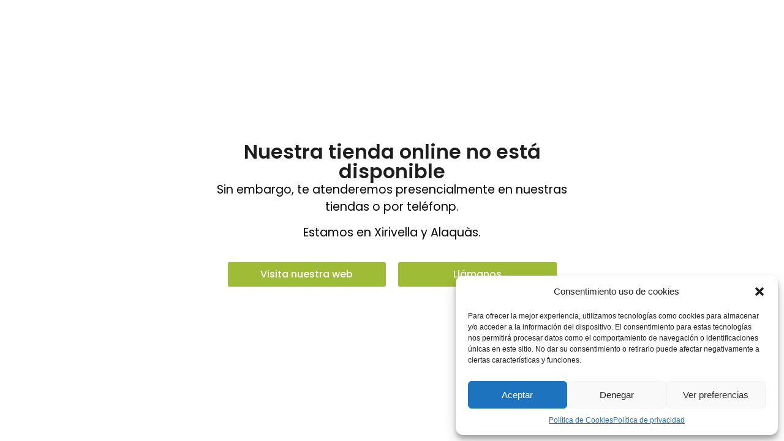

--- FILE ---
content_type: text/css
request_url: https://tienda.herbasanaherbolario.com/wp-content/uploads/elementor/css/post-5.css?ver=1714129801
body_size: 1383
content:
.elementor-kit-5{--e-global-color-primary:#1E1E1E;--e-global-color-secondary:#E0E0E0;--e-global-color-text:#000000;--e-global-color-accent:#9FBC37;--e-global-color-53012ae:#F0D9C9;--e-global-color-f759ee7:#CFDCC8;--e-global-typography-primary-font-family:"Poppins";--e-global-typography-primary-font-size:1em;--e-global-typography-primary-font-weight:400;--e-global-typography-secondary-font-family:"Poppins";--e-global-typography-secondary-font-size:1em;--e-global-typography-secondary-font-weight:600;--e-global-typography-text-font-family:"Poppins";--e-global-typography-text-font-size:1em;--e-global-typography-text-font-weight:400;--e-global-typography-accent-font-family:"Poppins";--e-global-typography-accent-font-size:1em;--e-global-typography-accent-font-weight:500;}.elementor-section.elementor-section-boxed > .elementor-container{max-width:1140px;}.e-con{--container-max-width:1140px;}.elementor-widget:not(:last-child){margin-block-end:20px;}.elementor-element{--widgets-spacing:20px 20px;}{}h1.entry-title{display:var(--page-title-display);}.elementor-kit-5 e-page-transition{background-color:#FFBC7D;}.site-header{padding-inline-end:0px;padding-inline-start:0px;}@media(max-width:1024px){.elementor-section.elementor-section-boxed > .elementor-container{max-width:1024px;}.e-con{--container-max-width:1024px;}}@media(max-width:767px){.elementor-section.elementor-section-boxed > .elementor-container{max-width:767px;}.e-con{--container-max-width:767px;}}

--- FILE ---
content_type: text/css
request_url: https://tienda.herbasanaherbolario.com/wp-content/uploads/elementor/css/post-680.css?ver=1737726155
body_size: 2240
content:
.elementor-680 .elementor-element.elementor-element-c0d0fd6{--display:flex;--min-height:100vh;--flex-direction:column;--container-widget-width:calc( ( 1 - var( --container-widget-flex-grow ) ) * 100% );--container-widget-height:initial;--container-widget-flex-grow:0;--container-widget-align-self:initial;--justify-content:center;--align-items:center;--background-transition:0.3s;--overlay-opacity:0.27;--overlay-mix-blend-mode:darken;}.elementor-680 .elementor-element.elementor-element-c0d0fd6::before, .elementor-680 .elementor-element.elementor-element-c0d0fd6 > .elementor-background-video-container::before, .elementor-680 .elementor-element.elementor-element-c0d0fd6 > .e-con-inner > .elementor-background-video-container::before, .elementor-680 .elementor-element.elementor-element-c0d0fd6 > .elementor-background-slideshow::before, .elementor-680 .elementor-element.elementor-element-c0d0fd6 > .e-con-inner > .elementor-background-slideshow::before, .elementor-680 .elementor-element.elementor-element-c0d0fd6 > .elementor-motion-effects-container > .elementor-motion-effects-layer::before{--background-overlay:'';background-image:var(--e-bg-lazyload-loaded);--e-bg-lazyload:url("https://tienda.herbasanaherbolario.com/wp-content/uploads/2023/05/Sin-titulo-1-1.png");background-position:center center;background-repeat:no-repeat;background-size:cover;}.elementor-680 .elementor-element.elementor-element-4a40f08{text-align:center;}.elementor-680 .elementor-element.elementor-element-4a40f08 .elementor-heading-title{font-family:"Poppins", Sans-serif;font-size:2em;font-weight:600;}.elementor-680 .elementor-element.elementor-element-befb5a7{text-align:center;font-family:"Poppins", Sans-serif;font-size:1.2em;font-weight:400;}.elementor-680 .elementor-element.elementor-element-972756e{--display:flex;--flex-direction:row;--container-widget-width:initial;--container-widget-height:100%;--container-widget-flex-grow:1;--container-widget-align-self:stretch;--gap:0px 0px;--background-transition:0.3s;}.elementor-680 .elementor-element.elementor-element-d1ff5e3{--display:flex;--background-transition:0.3s;}.elementor-680 .elementor-element.elementor-element-94a6fe4{--display:flex;--background-transition:0.3s;}@media(min-width:768px){.elementor-680 .elementor-element.elementor-element-c0d0fd6{--content-width:577px;}}